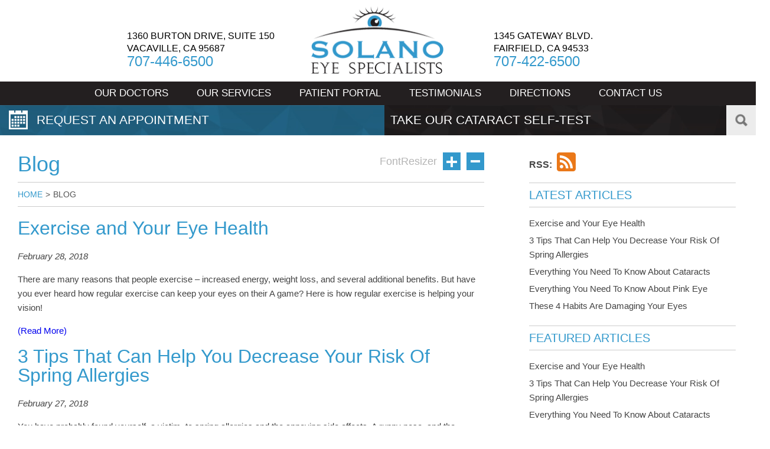

--- FILE ---
content_type: text/html; charset=UTF-8
request_url: https://www.solanoeye.com/blog/featured-articles.html
body_size: 50530
content:

<!doctype html>
<html>
    <head>
        <title>Blog | News & Events | Solano Eye Specialists Vacaville & Fairfield</title>
        <meta name="description" content="A collection of featured blog articles from Solano Eye Specialists" />
        <meta name="viewport" content="width=device-width">
        <link href='http://fonts.googleapis.com/css?family=Montserrat:400,700' rel='stylesheet' type='text/css'>
        <link rel="stylesheet" type="text/css" href="css/reset.css">
        <link rel="stylesheet" type="text/css" href="css/jquery-accordion-menu.css">
        <link rel="stylesheet" type="text/css" href="css/styles.css">
        <link rel="stylesheet" type="text/css" href="css/megamenu.css">
        <script src="https://ajax.googleapis.com/ajax/libs/jquery/1.11.3/jquery.min.js"></script>
        <!--<script src="https://ajax.googleapis.com/ajax/libs/jqueryui/1.11.4/jquery-ui.min.js"></script>-->
        <script src="js/megamenu.js"></script>
        <script src="js/megamenu_plugins.js"></script>
        <script src="js/jquery-accordion-menu.js"></script>
        <script src="js/contentfixer.js"></script>
        <script src="js/scripts.js"></script>
        <script>
            $(document).ready(function(){ 
                $("#jquery-accordion-menu").jqueryAccordionMenu();
            });
        </script>

<script>
  (function(i,s,o,g,r,a,m){i['GoogleAnalyticsObject']=r;i[r]=i[r]||function(){
  (i[r].q=i[r].q||[]).push(arguments)},i[r].l=1*new Date();a=s.createElement(o),
  m=s.getElementsByTagName(o)[0];a.async=1;a.src=g;m.parentNode.insertBefore(a,m)
  })(window,document,'script','//www.google-analytics.com/analytics.js','ga');

  ga('create', 'UA-36045898-1', 'auto');
  ga('send', 'pageview');

</script>

    </head>
    <body>
        
        <section class="header">
            <div class="logo_wrap_out">
                
                <div class="address_wrap_1">
                    <p><a href="https://www.solanoeye.com/solano-eye-specialists-directions.htm">1360 Burton Drive, Suite 150 Vacaville, CA  95687</a></p>
                    <a class="address_phone" href="tel:7074466500">707-446-6500</a>
                </div>
                
                <div class="logo_wrap">
                    <h1>
                        <a href="https://www.solanoeye.com/index.htm">
                            <img width="100%" src="images/logo.png">
                        </a>
                    </h1>
                </div>
                
                <div class="address_wrap_2">
                    <p><a href="https://www.solanoeye.com/solano-eye-specialists-directions.htm">1345 Gateway BLVD. Fairfield, CA 94533</a></p>
                    <a class="address_phone" href="tel:7074226500">707-422-6500</a>
                </div>
                
                <div class="address_wrap_2 resized_address">
                    <p><a href="https://www.solanoeye.com/solano-eye-specialists-directions.htm">1360 Burton Drive, Suite 150 Vacaville, CA  95687</a></p>
                    <a class="address_phone" href="tel:7074466500">707-446-6500</a>
                </div>
                
                <div class="clear"></div>
            </div><!--logo wrap end-->
        </section>
        
        <section class="menu_wrap">
       <div id="mainmenu">
              <div class="megamenu_container megamenu_dark_bar megamenu_light">
                <ul class="megamenu"><li id = "menu_nav1"  class="menu_title"><a href="https://www.solanoeye.com/our-doctors.htm" title="Our Doctors" id="menu_1">OUR&nbsp;DOCTORS<span onmouseout="this.className='menu_1'"></span></a></li><li id = "menu_nav2"  class="menu_title"><a href="https://www.solanoeye.com/eye-care-services-fairfield.htm" title="Our Services" id="menu_2">OUR&nbsp;SERVICES<span onmouseout="this.className='menu_2'"></span></a><div class="dropdown_3columns dropdown_container"><ul class="dropdown_flyout"><li   class="menu_dropdown"><div class="col_9 static"><a href="https://www.solanoeye.com/cataracts-fairfield.htm" title="Cataracts">Cataracts</a></div><div class="dropdown_3columns dropdown_container"><ul class="dropdown_flyout"><li   class="menu_dropdown"><div class="col_9 static"><a href="https://www.solanoeye.com/cataract-surgery-fairfield.htm" title="Cataract Surgery">Cataract&nbsp;Surgery</a></div></li><li   class="menu_dropdown"><div class="col_9 static"><a href="https://www.solanoeye.com/cataract-self-evaluation-test-fairfield.htm" title="Cataract Self Evaluation Test">Cataract&nbsp;Self&nbsp;Evaluation&nbsp;Test</a></div></li></ul></div></li><li   class="menu_dropdown"><div class="col_9 static"><a href="https://www.solanoeye.com/glaucoma-fairfield.htm" title="Glaucoma">Glaucoma</a></div><div class="dropdown_3columns dropdown_container"><ul class="dropdown_flyout"><li   class="menu_dropdown"><div class="col_9 static"><a href="https://www.solanoeye.com/glaucoma-treatment-options-fairfield.htm" title="Treatment Options">Treatment&nbsp;Options</a></div></li></ul></div></li><li   class="menu_dropdown"><div class="col_9 static"><a href="https://www.solanoeye.com/diabetic-eye-care-fairfield.htm" title="Diabetic Eye Care">Diabetic&nbsp;Eye&nbsp;Care</a></div></li><li   class="menu_dropdown"><div class="col_9 static"><a href="https://www.solanoeye.com/comprehensive-eye-care-fairfield.htm" title="Comprehensive Eye Care">Comprehensive&nbsp;Eye&nbsp;Care</a></div><div class="dropdown_3columns dropdown_container"><ul class="dropdown_flyout"><li   class="menu_dropdown"><div class="col_9 static"><a href="https://www.solanoeye.com/dry-eye-fairfield.htm" title="Dry Eye">Dry&nbsp;Eye</a></div></li></ul></div></li><li   class="menu_dropdown"><div class="col_9 static"><a href="https://www.solanoeye.com/optical-fairfield.htm" title="Optical">Optical</a></div><div class="dropdown_3columns dropdown_container"><ul class="dropdown_flyout"><li   class="menu_dropdown"><div class="col_9 static"><a href="https://www.solanoeye.com/contact-lenses-fairfield.htm" title="Contact Lenses">Contact&nbsp;Lenses</a></div></li></ul></div></li></ul></div></li><li id = "menu_nav3"  class="menu_title"><a href="https://www.solanoeye.com/patient-portal.htm" title="Patient Portal" id="menu_3">PATIENT&nbsp;PORTAL<span onmouseout="this.className='menu_3'"></span></a><div class="dropdown_3columns dropdown_container"><ul class="dropdown_flyout"><li   class="menu_dropdown"><div class="col_9 static"><a href="https://www.solanoeye.com/financing-options.htm" title="Financing Options">Financing&nbsp;Options</a></div></li></ul></div></li><li id = "menu_nav4"  class="menu_title"><a href="https://www.solanoeye.com/testimonials.htm" title="Testimonials" id="menu_4">TESTIMONIALS<span onmouseout="this.className='menu_4'"></span></a></li><li id = "menu_nav5"  class="menu_title"><a href="https://www.solanoeye.com/solano-eye-specialists-directions.htm" title="Directions" id="menu_5">DIRECTIONS<span onmouseout="this.className='menu_5'"></span></a><div class="dropdown_3columns dropdown_container"><ul class="dropdown_flyout"><li   class="menu_dropdown"><div class="col_9 static"><a href="https://www.solanoeye.com/vacaville-office.htm" title="Vacaville Office">Vacaville&nbsp;Office</a></div></li><li   class="menu_dropdown"><div class="col_9 static"><a href="https://www.solanoeye.com/fairfield-office.htm" title="Fairfield Office">Fairfield&nbsp;Office</a></div></li></ul></div></li><li id = "menu_nav6"  class="menu_title"><a href="https://www.solanoeye.com/contact-us.htm" title="Contact Us" id="menu_6">CONTACT&nbsp;US<span onmouseout="this.className='menu_6'"></span></a></li></ul>
              </div>
              <!--megamenu_container megamenu_dark_bar megamenu_light-->
              <div class="clear"></div>
              <!--clear--> 
            </div>
            <div class="hamburger_menu hamburger_deactive">
                <div class="hm_sym">
                    <div class="sym_1"></div>
                    <div class="sym_2"></div>
                    <div class="sym_3"></div>
                </div>
                <span>MENU</span>
                <div class="clear"></div>
            </div>
            <div class="accordion_wrap">
                <div id="jquery-accordion-menu" class="jquery-accordion-menu">
                    <ul>
                        <li><a href="https://www.solanoeye.com/dr-sandler-cataract-surgeon-fairfield.htm">OUR DOCTORS</a></li>
                        <li><a href="https://www.solanoeye.com/eye-care-services-fairfield.htm">SERVICES</a></li>
                        <li><a href="https://www.solanoeye.com/patient-portal.htm">PATIENT PORTAL</a></li>
                        <li><a href="https://www.solanoeye.com/solano-eye-specialists-directions.htm">DIRECTIONS</a></li>
                        <li><a href="https://www.solanoeye.com/contact-us.htm">CONTACT US</a></li>
                    </ul>
                </div>
            </div>
        </section>
        
        <section class="buttons">    
            <div class="button_left">
                <img src="images/btns_cal.png">
                <a href="https://www.solanoeye.com/request-an-appointment.htm">REQUEST AN APPOINTMENT</a>
                <div class="clear"></div>
            </div>
            
            <div class="button_right">
                              <a href="https://www.solanoeye.com/cataract-self-evaluation-test-fairfield.htm">TAKE OUR CATARACT SELF-TEST</a>
                <div id="search_wrapper">
                   <form method="get" action="https://www.solanoeye.com/search-result.htm">
                       <input class="search_btn" type="submit" value="">
                       <input class="search_line" type="text" value="SEARCH" name="keyw">
                    </form>

                </div>
                <div class="clear"></div>
            </div>
            <div class="clear"></div>    
        </section>
        
        <section class="content_wrap">
            
            <div class="inner_left_part">
                
                <div class="il_title">
                    <h2 class="guiname">Blog</h2>
                    <div class="font_resizer_wrap">
                        <span>FontResizer</span>
                        <a id="font_resize_increase" class="font_resize fontIncrease" href="javascript:void(0)" title="Increase Font Size"/><a>
                        <a id="font_resize_decrease" class="font_resize fontDecrease" href="javascript:void(0)" title="Decrease Font Size"/></a>
                        <div class="clear"></div>
                    </div>
                    <div class="clear"></div>
                </div><!--il_title-->
                
                <div class="breadcrumb">
                    <a href="javascript:void(0)">HOME</a>
                    <span>></span>
                    <a class="bread_active" href="https://www.solanoeye.com/blog.htm" title="Blog">BLOG</a>
                </div>
                
                <div class="content contentfix">
                    <div class="font_resizer_wrap content_resizer">
                        <span>FontResizer</span>
                        <a id="font_resize_increase" class="font_resize fontIncrease" href="javascript:void(0)" title="Increase Font Size"/><a>
                        <a id="font_resize_decrease" class="font_resize fontDecrease" href="javascript:void(0)" title="Decrease Font Size"/></a>
                        <div class="clear"></div>
                    </div>
                    <style type="text/css">
			.articles-list-article-wrapper { font-family: ; margin-top:10px; margin-bottom:15px; }
			.article-node-title { font-family: ; font-size:32px;  }
			.article-node-title a { font-family: ; font-size:32px;  text-decoration:none !important;}
			.article-node-title a:hover { text-decoration:underline !important; }
			.date-wrapper { font-family: ; font-size:12px; }
			.date-wrapper a { font-family: ;  text-decoration:none;}
			.author-wrapper { font-family: ; font-size:12px; }
			.article-content-wrapper { font-family: ; font-size:12px; }
			.comment-count-wrapper { font-family: ; font-size:12px; }
			.article-comments-wrapper { font-family: ;  }
			.comments-header-wrapper { font-family: ; font-size:12px;  }
			.comments-comment-wrapper { font-family: ; font-size:12px; }
			.comments-comment-name { font-family: ; font-size:12px; }
			.comments-comment-title { font-family: ; font-size:12px; }
			.categories-header { font-family: ; font-size:12px;   font-weight:bold;}
			.tags-header { font-family: ; font-size:12px;   font-weight:bold;}
			.featured-articles-header { font-family: ; font-size:12px;   font-weight:bold;}
			.latest-articles-header { font-family: ; font-size:12px;   font-weight:bold;}
			.categories-header a, .tags-header a, .featured-articles-header a, .latest-articles-header a { text-decoration:none;  }
			.categories-header a:hover, .tags-header a:hover, .featured-articles-header a:hover, .latest-articles-header a:hover { text-decoration:underline;  }
			.articles-list-img-wrapper { width:fulpx;height:fulpx; }
			.articles-list-img-wrapper img { border:1px solid ; }
			.add_comment_holder .add-comment-title { font-family: ; font-size:12px; }
			.add_comment_holder input, .add_comment_holder textarea { font-family: ; font-size:12px;  padding:2px;margin:2px; border:1px solid ;}
			.add_comment_holder .errorInput { background-color:yellow !important; }
			.article-comments-wrapper blockquote { border-left:2px solid ; padding-left:10px; }
			.glc_blog_hline {color: ; border-bottom:1px solid  !important; margin: 10px 0; }
			.article-category-wrapper, .article-category-wrapper a { font-family: ; }
			.article-category-wrapper a { text-decoration:none; }
			.article-category-wrapper a:hover { text-decoration:underline; }
			.tags-list-title-wrapper, .tags-list-title-wrapper a { font-family: ;  }
			.tags-list-title-wrapper a { text-decoration:none; }
			.tags-list-title-wrapper a:hover { text-decoration:underline; }
			.comment-count-wrapper a {font-family: ; text-decoration:none; }
			.comment-count-wrapper a:hover {text-decoration:underline;}

			#blg_keyword { width:92px; border:1px solid  !important; padding:1px; }
			#blg_search_submit { width:52px; border:1px solid  !important;  }
			ul.latest-articles-wrapper, ul.featured-articles-wrapper, ul.tags-wrapper, ul.categories-wrapper { margin-left:10px; }
			ul.latest-articles-wrapper li {list-style-type:none !important; font-family: ; margin: 5px 0;  }
			ul.featured-articles-wrapper li {list-style-type:none !important; font-family: ; margin: 5px 0;  }
			ul.tags-wrapper li {list-style-type:none !important; font-family: ; margin: 5px 0;  }
			ul.categories-wrapper li {list-style-type:none !important; font-family: ; margin: 5px 0;  }
			ul.latest-articles-wrapper li a, ul.featured-articles-wrapper li a, ul.tags-wrapper li a, ul.categories-wrapper li a { text-decoration:none;  }

			.glc-blg-rss-lnk {}

		</style><div><div><div class="articles-list-article-wrapper"><h3 class="article-node-title"><a target="_self" href="https://www.solanoeye.com/blog/detail/2018/02/28/exercise-and-your-eye-health.html">Exercise and Your Eye Health</a></h3><p class="date-wrapper"><b><i> February 28, 2018</i></b> <div class="article-content-wrapper"><p>There are many reasons that people exercise – increased energy, weight loss, and several additional benefits. But have you ever heard how regular exercise can keep your eyes on their A game? Here is how regular exercise is helping your vision!</p><p><a class="glc_blg_read_more_click_btn" title="Exercise and Your Eye Health" href="https://www.solanoeye.com/blog/detail/2018/02/28/exercise-and-your-eye-health.html"  target="_self"><b>(Read More)</b></a> <br clear="left" /></p></div></div><div class="articles-list-article-wrapper"><h3 class="article-node-title"><a target="_self" href="https://www.solanoeye.com/blog/detail/2018/02/27/3-tips-that-can-help-you-decrease-your-risk-of-spring-allergies.html">3 Tips That Can Help You Decrease Your Risk Of Spring Allergies</a></h3><p class="date-wrapper"><b><i> February 27, 2018</i></b> <div class="article-content-wrapper"><p>You have probably found yourself, a victim, to spring allergies and the annoying side effects. A runny nose, and the dreaded red, itchy, watery eyes. Here are 3 tips you can use to decrease your risk of getting spring allergies this year.</p><p><a class="glc_blg_read_more_click_btn" title="3 Tips That Can Help You Decrease Your Risk Of Spring Allergies" href="https://www.solanoeye.com/blog/detail/2018/02/27/3-tips-that-can-help-you-decrease-your-risk-of-spring-allergies.html"  target="_self"><b>(Read More)</b></a> <br clear="left" /></p></div></div><div class="articles-list-article-wrapper"><h3 class="article-node-title"><a target="_self" href="https://www.solanoeye.com/blog/detail/2018/01/31/everything-you-need-to-know-about-cataracts.html">Everything You Need To Know About Cataracts</a></h3><p class="date-wrapper"><b><i> January 31, 2018</i></b> <div class="article-content-wrapper"><p>What are some facts about cataracts that you haven’t heard before? Don’t worry – we’ve got you covered. Here is everything that you need to know about cataracts!</p><p><a class="glc_blg_read_more_click_btn" title="Everything You Need To Know About Cataracts" href="https://www.solanoeye.com/blog/detail/2018/01/31/everything-you-need-to-know-about-cataracts.html"  target="_self"><b>(Read More)</b></a> <br clear="left" /></p></div></div><div class="articles-list-article-wrapper"><h3 class="article-node-title"><a target="_self" href="https://www.solanoeye.com/blog/detail/2018/01/22/everything-you-need-to-know-about-pink-eye.html">Everything You Need To Know About Pink Eye</a></h3><p class="date-wrapper"><b><i> January 22, 2018</i></b> <div class="article-content-wrapper"><p>Chances are you or someone you know has dealt with an irritating, common eye condition known as pink eye or conjunctivitis. Here is everything you need to know about pink eye!</p><p><a class="glc_blg_read_more_click_btn" title="Everything You Need To Know About Pink Eye" href="https://www.solanoeye.com/blog/detail/2018/01/22/everything-you-need-to-know-about-pink-eye.html"  target="_self"><b>(Read More)</b></a> <br clear="left" /></p></div></div><div class="articles-list-article-wrapper"><h3 class="article-node-title"><a target="_self" href="https://www.solanoeye.com/blog/detail/2017/12/27/these-4-habits-are-damaging-your-eyes.html">These 4 Habits Are Damaging Your Eyes</a></h3><p class="date-wrapper"><b><i> December 27, 2017</i></b> <div class="article-content-wrapper"><p>What if you found out your bad habits were affecting your eye health? We are here to help! Here are 4 bad habits that could be negatively impacting your eyes.</p><p><a class="glc_blg_read_more_click_btn" title="These 4 Habits Are Damaging Your Eyes" href="https://www.solanoeye.com/blog/detail/2017/12/27/these-4-habits-are-damaging-your-eyes.html"  target="_self"><b>(Read More)</b></a> <br clear="left" /></p></div></div><div class="articles-list-article-wrapper"><h3 class="article-node-title"><a target="_self" href="https://www.solanoeye.com/blog/detail/2017/12/15/your-eye-health-and-your-diet.html">Your Eye Health and Your Diet</a></h3><p class="date-wrapper"><b><i> December 15, 2017</i></b> <div class="article-content-wrapper"><p>It is important to ensure that you are eating foods that are good for your overall health as well as your eye health. Don't worry, we’ve got you covered - here are 3 things in your diet that are damaging your eye health!</p><p><a class="glc_blg_read_more_click_btn" title="Your Eye Health and Your Diet" href="https://www.solanoeye.com/blog/detail/2017/12/15/your-eye-health-and-your-diet.html"  target="_self"><b>(Read More)</b></a> <br clear="left" /></p></div></div><div class="articles-list-article-wrapper"><h3 class="article-node-title"><a target="_self" href="https://www.solanoeye.com/blog/detail/2017/11/29/4-easy-steps-to-take-to-protect-your-vision.html">4 Easy Steps To Take To Protect Your Vision</a></h3><p class="date-wrapper"><b><i> November 29, 2017</i></b> <div class="article-content-wrapper"><p>There are many steps you can take to keep your body healthy, including your eye health and vision. There are many factors that contribute to your eye health and these are a couple ways you can protect your vision!</p><p><a class="glc_blg_read_more_click_btn" title="4 Easy Steps To Take To Protect Your Vision" href="https://www.solanoeye.com/blog/detail/2017/11/29/4-easy-steps-to-take-to-protect-your-vision.html"  target="_self"><b>(Read More)</b></a> <br clear="left" /></p></div></div><div class="articles-list-article-wrapper"><h3 class="article-node-title"><a target="_self" href="https://www.solanoeye.com/blog/detail/2017/11/10/common-eye-injuries-what-are-they-and-how-can-you-prevent-them.html">Common Eye Injuries: What are they and how can you prevent them</a></h3><p class="date-wrapper"><b><i> November 10, 2017</i></b> <div class="article-content-wrapper"><p>There are many scenarios you may find yourself in where you are at risk for an eye injury. Whether you are playing a sport, handling chemicals, or in the way of any foreign objects you could find yourself dealing with an eye injury. Here are 4 of the most common eye injuries and how you can prevent them!</p><p><a class="glc_blg_read_more_click_btn" title="Common Eye Injuries: What are they and how can you prevent them" href="https://www.solanoeye.com/blog/detail/2017/11/10/common-eye-injuries-what-are-they-and-how-can-you-prevent-them.html"  target="_self"><b>(Read More)</b></a> <br clear="left" /></p></div></div><div class="articles-list-article-wrapper"><h3 class="article-node-title"><a target="_self" href="https://www.solanoeye.com/blog/detail/2017/10/26/is-it-time-for-you-to-get-an-eye-exam.html">Is it Time for You to Get an Eye Exam?</a></h3><p class="date-wrapper"><b><i> October 26, 2017</i></b> <div class="article-content-wrapper"><p>Life gets busy and sometimes we forgot about appointments, it happens. So, if you are sitting there trying to remember when the last time you had your eyes checked - you aren’t alone. Your health is important, and it is crucial to take care of your eyes. So, when do you know it’s time to get your eyes checked?</p><p><a class="glc_blg_read_more_click_btn" title="Is it Time for You to Get an Eye Exam?" href="https://www.solanoeye.com/blog/detail/2017/10/26/is-it-time-for-you-to-get-an-eye-exam.html"  target="_self"><b>(Read More)</b></a> <br clear="left" /></p></div></div><div class="articles-list-article-wrapper"><h3 class="article-node-title"><a target="_self" href="https://www.solanoeye.com/blog/detail/2017/10/19/everything-you-need-to-know-about-open-angle-glaucoma.html">Everything You Need to Know About Open-Angle Glaucoma</a></h3><p class="date-wrapper"><b><i> October 19, 2017</i></b> <div class="article-content-wrapper"><p>As we get older we start thinking more and more about health and conditions we may be prone to getting. This is something you think about a lot when thinking about your eye health in particular. One condition that can start to develop as you get older is Primary Open-Angle Glaucoma.</p><p><a class="glc_blg_read_more_click_btn" title="Everything You Need to Know About Open-Angle Glaucoma" href="https://www.solanoeye.com/blog/detail/2017/10/19/everything-you-need-to-know-about-open-angle-glaucoma.html"  target="_self"><b>(Read More)</b></a> <br clear="left" /></p></div></div><div class="articles-list-article-wrapper"><h3 class="article-node-title"><a target="_self" href="https://www.solanoeye.com/blog/detail/2017/09/27/the-difference-between-nearsightedness-and-farsightedness.html">The Difference Between Nearsightedness and Farsightedness</a></h3><p class="date-wrapper"><b><i> September 27, 2017</i></b> <div class="article-content-wrapper"><p>When you are at your eye appointment you might hear the terms nearsightedness and farsightedness. You might even be dealing with one of these conditions. But what do they both mean?</p><p><a class="glc_blg_read_more_click_btn" title="The Difference Between Nearsightedness and Farsightedness" href="https://www.solanoeye.com/blog/detail/2017/09/27/the-difference-between-nearsightedness-and-farsightedness.html"  target="_self"><b>(Read More)</b></a> <br clear="left" /></p></div></div><div class="articles-list-article-wrapper"><h3 class="article-node-title"><a target="_self" href="https://www.solanoeye.com/blog/detail/2017/09/13/helpful-tips-to-protect-your-eyes-from-digital-eye-strain.html">Helpful Tips to Protect Your Eyes from Digital Eye Strain</a></h3><p class="date-wrapper"><b><i> September 13, 2017</i></b> <div class="article-content-wrapper"><p>Growing up in today’s day and age it’s not if you will use technology throughout the day - it’s about how long your day will be consumed behind a screen. Whether you’re sitting at work behind a computer for 8 hours or lounging on the couch scrolling through your newsfeed you could be experiencing the side effects of Digital Eye Strain.</p><p><a class="glc_blg_read_more_click_btn" title="Helpful Tips to Protect Your Eyes from Digital Eye Strain" href="https://www.solanoeye.com/blog/detail/2017/09/13/helpful-tips-to-protect-your-eyes-from-digital-eye-strain.html"  target="_self"><b>(Read More)</b></a> <br clear="left" /></p></div></div><div class="articles-list-article-wrapper"><h3 class="article-node-title"><a target="_self" href="https://www.solanoeye.com/blog/detail/2017/08/25/foods-that-will-help-keep-your-eyes-healthy.html">Foods That Will Help Keep Your Eyes Healthy!</a></h3><p class="date-wrapper"><b><i> August 25, 2017</i></b> <div class="article-content-wrapper"><p>We fuel our body with foods for our overall health but have you ever put in any thought about which foods have the best impact on our eye health? We are here to help! Check out which food groups will help keep you and your eyes healthy!</p><p><a class="glc_blg_read_more_click_btn" title="Foods That Will Help Keep Your Eyes Healthy!" href="https://www.solanoeye.com/blog/detail/2017/08/25/foods-that-will-help-keep-your-eyes-healthy.html"  target="_self"><b>(Read More)</b></a> <br clear="left" /></p></div></div><div class="articles-list-article-wrapper"><h3 class="article-node-title"><a target="_self" href="https://www.solanoeye.com/blog/detail/2017/08/16/how-smoking-is-negatively-impacting-your-vision.html">How Smoking Is Negatively Impacting Your Vision.</a></h3><p class="date-wrapper"><b><i> August 16, 2017</i></b> <div class="article-content-wrapper"><p>It is well known that smoking is the leading cause of serious health conditions that affect your lungs, heart, and much more. What most people don’t know is how smoking negatively impacts your eyes.</p><p><a class="glc_blg_read_more_click_btn" title="How Smoking Is Negatively Impacting Your Vision." href="https://www.solanoeye.com/blog/detail/2017/08/16/how-smoking-is-negatively-impacting-your-vision.html"  target="_self"><b>(Read More)</b></a> <br clear="left" /></p></div></div><div class="articles-list-article-wrapper"><h3 class="article-node-title"><a target="_self" href="https://www.solanoeye.com/blog/detail/2017/07/25/what-does-falling-asleep-in-your-contacts-mean-for-your-eyes.html">What Does Falling Asleep in Your Contacts Mean for Your Eyes?</a></h3><p class="date-wrapper"><b><i> July 25, 2017</i></b> <div class="article-content-wrapper"><p>We’ve all been there before, you fall asleep on your couch watching TV or get home from a long day at work and wake up with your contacts still in. We know we shouldn’t sleep in our contacts but mistakes are inevitable. But why is it so bad for us to wear our contacts overnight?</p><p><a class="glc_blg_read_more_click_btn" title="What Does Falling Asleep in Your Contacts Mean for Your Eyes?" href="https://www.solanoeye.com/blog/detail/2017/07/25/what-does-falling-asleep-in-your-contacts-mean-for-your-eyes.html"  target="_self"><b>(Read More)</b></a> <br clear="left" /></p></div></div><div class="articles-list-article-wrapper"><h3 class="article-node-title"><a target="_self" href="https://www.solanoeye.com/blog/detail/2017/07/13/4-things-you-should-know-about-cataracts.html">4 Things You Should Know About Cataracts</a></h3><p class="date-wrapper"><b><i> July 13, 2017</i></b> <div class="article-content-wrapper"><p>Cataracts are the leading cause of blindness in the world. Currently, cataracts affect more than 22 million people in the United States that are above the age of 40.</p><p><a class="glc_blg_read_more_click_btn" title="4 Things You Should Know About Cataracts" href="https://www.solanoeye.com/blog/detail/2017/07/13/4-things-you-should-know-about-cataracts.html"  target="_self"><b>(Read More)</b></a> <br clear="left" /></p></div></div><div class="articles-list-article-wrapper"><h3 class="article-node-title"><a target="_self" href="https://www.solanoeye.com/blog/detail/2017/06/27/3-helpful-tips-that-can-help-improve-your-vision-at-night.html">3 Helpful Tips That Can Help Improve Your Vision at Night</a></h3><p class="date-wrapper"><b><i> June 27, 2017</i></b> <div class="article-content-wrapper"><p>Do you find yourself struggling with your vision at night? You aren’t alone! Worldwide people are experiencing this same vision impairment at night time.</p><p><a class="glc_blg_read_more_click_btn" title="3 Helpful Tips That Can Help Improve Your Vision at Night" href="https://www.solanoeye.com/blog/detail/2017/06/27/3-helpful-tips-that-can-help-improve-your-vision-at-night.html"  target="_self"><b>(Read More)</b></a> <br clear="left" /></p></div></div><div class="articles-list-article-wrapper"><h3 class="article-node-title"><a target="_self" href="https://www.solanoeye.com/blog/detail/2017/06/15/5-steps-you-can-take-to-reduce-the-symptoms-of-dry-eye.html">5 Steps You Can Take to Reduce the Symptoms of Dry Eye</a></h3><p class="date-wrapper"><b><i> June 15, 2017</i></b> <div class="article-content-wrapper"><p>When your eyes stop producing enough tears needed to nourish your eyes, you could start having to deal with a condition known as Dry Eye.</p><p><a class="glc_blg_read_more_click_btn" title="5 Steps You Can Take to Reduce the Symptoms of Dry Eye" href="https://www.solanoeye.com/blog/detail/2017/06/15/5-steps-you-can-take-to-reduce-the-symptoms-of-dry-eye.html"  target="_self"><b>(Read More)</b></a> <br clear="left" /></p></div></div><div class="articles-list-article-wrapper"><h3 class="article-node-title"><a target="_self" href="https://www.solanoeye.com/blog/detail/2017/05/24/sunglasses-is-your-vision-being-protected.html">Sunglasses: Is Your Vision Being Protected?</a></h3><p class="date-wrapper"><b><i> May 24, 2017</i></b> <div class="article-content-wrapper"><p>Everyone knows sunglasses are cool, but what you may not know is that they can protect your vision. You might be saying “I thought sunglasses were just an accessory?” Well, they are an accessory! but they are also a utility. Sunglasses have been a fashion accessory for a very long time, but they can also block harmful rays from the sun.</p><p><a class="glc_blg_read_more_click_btn" title="Sunglasses: Is Your Vision Being Protected?" href="https://www.solanoeye.com/blog/detail/2017/05/24/sunglasses-is-your-vision-being-protected.html"  target="_self"><b>(Read More)</b></a> <br clear="left" /></p></div></div><div class="articles-list-article-wrapper"><h3 class="article-node-title"><a target="_self" href="https://www.solanoeye.com/blog/detail/2017/05/10/what-are-cataracts-when-should-you-contact-an-eye-doctor.html">What are Cataracts? When Should You Contact an Eye Doctor?</a></h3><p class="date-wrapper"><b><i> May 10, 2017</i></b> <div class="article-content-wrapper"><p>When the eyes natural lens becomes clouded with clumped up proteins then you are developing cataracts. These clumped proteins block light from entering the eye, which causes your vision to become increasingly blurrier over time and if left unresolved will result in the complete loss of your vision.</p><p><a class="glc_blg_read_more_click_btn" title="What are Cataracts? When Should You Contact an Eye Doctor?" href="https://www.solanoeye.com/blog/detail/2017/05/10/what-are-cataracts-when-should-you-contact-an-eye-doctor.html"  target="_self"><b>(Read More)</b></a> <br clear="left" /></p></div></div></div></div><p class="date-wrapper"><a href="https://www.solanoeye.com/blog.htm" title=""></a></p>
    <script type="text/javascript">
    $(document).ready(
        function () {
            $("#guiname").text($(".glc-blg-single-entry").text());
        }
    );
    </script>
    
                </div>
                
            </div><!--inner_left_part end-->
            
            <div class="inner_right_part">
                <div class="ir_top">

                  <style>
                      .entry-content{
                        font-size: 15px;
                        line-height: 24px;
                        color: #444;
                        margin-bottom: 15px;
                      }
                      .article-node-title,.article-node-title a{
                        color: #39C;
                      }
                      .blog-blocks ul {
                        margin-left: 0 !important;
                      }

                      .blog-blocks ul li{
                        color: #39C;
                      }

                      .blog-blocks ul li a{
                        font-size: 16px;
                        font-weight: 300 !important;
                      }

                      .blog-blocks a, .blog-blocks h1 {
                        color: #39C;
                        font-size: 20px;
                      }

                      .blog-blocks h1{
                        border-top: 1px solid #cccccc;
                        border-bottom: 1px solid #cccccc;
                        font-weight: 300;
                        margin-bottom: 15px;
                        padding-bottom: 10px;
                        padding-top: 10px;
                        text-transform: uppercase;
                      }

                      .blog-blocks .glc_blg_btns {
                        font-weight: bold;
                        color: #444444;
                      }

                      .glc_blg_btn_wrapper {
                        display: block;
                        margin:0 0 12px;
                      }

                      .st_sharethis_large{
                        float: left;
                        margin-right: 10px
                      }

                      .latest-articles-wrapper li a,.featured-articles-wrapper li a,.categories-wrapper li a,.categories-wrapper li a{
                          color: #444 !important;
                          display: block !important;
                          font-size: 15px !important;
                          line-height: 24px !important;
                          margin-bottom: 0 !important;
                          padding: 0 !important;
                          text-align: left !important;
                      }
                      .article-category-wrapper a,.tags-list-title-wrapper a{
                        color: #39C !important;
                        text-decoration: none !important;
                      }

                      #glc_add_comment table{
                        width: 60% !important
                      }

                      .date-wrapper a{
                        color: #39C !important;
                        font-size: 16px;

                      }

                      .glc_blg_pagination a{
                          color: #39C;
                      }

                      /*Comment From*/

                      .add_comment_holder{
                        width: 60%;
                      }

                      .add_comment_holder .add-comment-title {
                          font-size: 20px;
                          color: #39C;
                      }

                      #glc_add_comment table td{
                        color: #444;
                      }

                      .textfield {
                          width: 100% !important;
                          height: 30px;
                          border: 1px solid #666 !important;
                      }

                      .add_comment_holder .errorInput {
                          background-color: #ffb21e !important;
                      }
                      #glc_comment_submit{
                        padding:5px 10px; 
                        background-color: #39C;
                        color:#ffffff !important;
                        -webkit-transition:all 0.4s !important;
                        transitions:all 0.4s !important;
                        font-size:12px !important;
                        font-weight: 700;
                        border: 0;

                      }
                      #glc_comment_submit:hover{
                        background-color:#fff;
                        border: 1px solid #39C;
                        padding:4px 9px;
                        color: #444 !important
                      }

                      .blog-blocks .glc_blg_btns{
                        position: relative;
                        top: -10px;
                      }

                      .glc-blg-rss-lnk img{
                        margin-bottom: 4px !important;
                      }
                    </style>
                    <script>
                      $(document).ready(function(){
                        var values = $('.tags-wrapper span');
                          $('.tags-wrapper').replaceWith('<ul class="list-wrapper"></ul>');
                        var listHtml = $('.list-wrapper').html();
                        $.each(values, function(i,v){
                        var tagLinks = $(this).html();     
                        listHtml += '<li>'+tagLinks+'</li>';
                        $('.list-wrapper').html(listHtml);
                        });
                        $('.glc-blg-rss-lnk img').attr('src','images/rss32.png');
                      });
                    </script>
                  <div class="blog-blocks" style="margin:0 25px;">
                    <div class="glc_blg_btn_wrapper">
                      
			<table border="0" cellpadding="0" cellspacing="0">
				<tr>
			    	
			        <td valign="middle"><span class="glc_blg_btns glc_blg_rss_btn">RSS:</span> </td>
			        <td valign="middle">&nbsp;&nbsp;</td>
			        <td valign="middle"> <a class="glc-blg-rss-lnk" target="_blank" href="https://www.solanoeye.com/blog/rss.html" title="RSS Feed"><img style="border:none;margin-bottom:2px;" alt="RSS Feed" src="https://v3.glacialblog.com/images/rss32x32.png"></a></td>
			    </tr>
			</table>
			
                    </div>
                    <h1 class="latest-articles-header"><a href="https://www.solanoeye.com/blog/latest-articles.html" title="LATEST ARTICLES">LATEST ARTICLES</a></h1><ul class="latest-articles-wrapper"><li><a class="latest-articles-node" href="https://www.solanoeye.com/blog/detail/2018/02/28/exercise-and-your-eye-health.html" title="Exercise and Your Eye Health">Exercise and Your Eye Health</a></li><li><a class="latest-articles-node" href="https://www.solanoeye.com/blog/detail/2018/02/27/3-tips-that-can-help-you-decrease-your-risk-of-spring-allergies.html" title="3 Tips That Can Help You Decrease Your Risk Of Spring Allergies">3 Tips That Can Help You Decrease Your Risk Of Spring Allergies</a></li><li><a class="latest-articles-node" href="https://www.solanoeye.com/blog/detail/2018/01/31/everything-you-need-to-know-about-cataracts.html" title="Everything You Need To Know About Cataracts">Everything You Need To Know About Cataracts</a></li><li><a class="latest-articles-node" href="https://www.solanoeye.com/blog/detail/2018/01/22/everything-you-need-to-know-about-pink-eye.html" title="Everything You Need To Know About Pink Eye">Everything You Need To Know About Pink Eye</a></li><li><a class="latest-articles-node" href="https://www.solanoeye.com/blog/detail/2017/12/27/these-4-habits-are-damaging-your-eyes.html" title="These 4 Habits Are Damaging Your Eyes">These 4 Habits Are Damaging Your Eyes</a></li></ul><br />
                    <h1 class="featured-articles-header"><a href="https://www.solanoeye.com/blog/featured-articles.html" title="FEATURED ARTICLES">FEATURED ARTICLES</a></h1><ul class="featured-articles-wrapper"><li><a class="featured-articles-node" href="https://www.solanoeye.com/blog/detail/2018/02/28/exercise-and-your-eye-health.html" title="Exercise and Your Eye Health">Exercise and Your Eye Health</a></li><li><a class="featured-articles-node" href="https://www.solanoeye.com/blog/detail/2018/02/27/3-tips-that-can-help-you-decrease-your-risk-of-spring-allergies.html" title="3 Tips That Can Help You Decrease Your Risk Of Spring Allergies">3 Tips That Can Help You Decrease Your Risk Of Spring Allergies</a></li><li><a class="featured-articles-node" href="https://www.solanoeye.com/blog/detail/2018/01/31/everything-you-need-to-know-about-cataracts.html" title="Everything You Need To Know About Cataracts">Everything You Need To Know About Cataracts</a></li><li><a class="featured-articles-node" href="https://www.solanoeye.com/blog/detail/2018/01/22/everything-you-need-to-know-about-pink-eye.html" title="Everything You Need To Know About Pink Eye">Everything You Need To Know About Pink Eye</a></li><li><a class="featured-articles-node" href="https://www.solanoeye.com/blog/detail/2017/12/27/these-4-habits-are-damaging-your-eyes.html" title="These 4 Habits Are Damaging Your Eyes">These 4 Habits Are Damaging Your Eyes</a></li></ul><br />
                    <!-- <br /> -->
                    <!-- <br /> -->
                    <!-- <br /> -->
                    <h1 class="categories-header">Blog Archive</h1><ul class="categories-wrapper"><li><a class="categories-node" href="https://www.solanoeye.com/blog/archive-year/2018.html" title="2018">2018 (4)</a></li><li><a class="categories-node" href="https://www.solanoeye.com/blog/archive-year/2017.html" title="2017">2017 (24)</a></li><li><a class="categories-node" href="https://www.solanoeye.com/blog/archive-year/2016.html" title="2016">2016 (18)</a></li><li><a class="categories-node" href="https://www.solanoeye.com/blog/archive-year/2015.html" title="2015">2015 (73)</a></li><li><a class="categories-node" href="https://www.solanoeye.com/blog/archive-year/2014.html" title="2014">2014 (121)</a></li><li><a class="categories-node" href="https://www.solanoeye.com/blog/archive-year/2013.html" title="2013">2013 (122)</a></li><li><a class="categories-node" href="https://www.solanoeye.com/blog/archive-year/2012.html" title="2012">2012 (123)</a></li><li><a class="categories-node" href="https://www.solanoeye.com/blog/archive-year/2011.html" title="2011">2011 (104)</a></li><li><a class="categories-node" href="https://www.solanoeye.com/blog/archive-year/2010.html" title="2010">2010 (28)</a></li></ul><br />
                    <!-- <div class="blog-search-box-wrapper">
		<form action="https://www.solanoeye.com/blog/search.html" method="get" name="blog-search-box" id="blog-search-box">
			<input type="text" name="blg_keyword" id="blg_keyword"/> <input type="submit" name="blg_search_submit" id="blg_search_submit" value="Search"/>
		</form></div><br /> -->
                  </div>

                </div>
                <div class="ir_bottom">
                    <ul class="ir_centers">
                        <li><a href="https://www.solanoeye.com/cataracts-fairfield.htm">CATARACTS</a></li>
                        <li><a href="https://www.solanoeye.com/glaucoma-fairfield.htm">GLAUCOMA</a></li>
                        <li><a href="https://www.solanoeye.com/diabetic-eye-care-fairfield.htm">DIABETIC EYE CARE</a></li>
                        <li><a href="https://www.solanoeye.com/comprehensive-eye-care-fairfield.htm">COMPREHENSIVE EYE CARE</a></li>
                        <li><a href="https://www.solanoeye.com/optical-fairfield.htm">OPTICAL</a></li>
                    </ul>
                </div>
            </div><!--inner_right_part end-->
            
            <div class="clear"></div>
        </section>
        
<!--         <section class="rate_us_wrap">
            <a class="rate_us" href="#">
                <span>RATE US ONLINE</span>
                <img src="images/rate.png">
            </a>
        </section> -->
        
        <section class="buttons_2">
            
            <div class="cataract_btn">
                <img src="images/cataract_img.png">
                <span>DON'T LET <br><b>CATARACTS</b><br> SLOW YOU DOWN</span>
                <a href="https://www.solanoeye.com/cataracts-fairfield.htm">LEARN MORE</a>
            </div>
            
            <div class="exam_btn">
                <img src="images/eye_exam_back3.png">
                <div class="exam_text_wrap">
                    <p>Early Detection<br>Can Save Your Sight</p>
                    <span>Schedule<br>Your Comprehensive<br> <b>Eye Exam</b> Today!</span>
                    <a href="https://www.solanoeye.com/comprehensive-eye-care-fairfield.htm">LEARN MORE</a>
                </div>
            </div>
            
            <div class="clear"></div>
        </section>
        
        <section class="footer">
        
            <div class="logo_wrap_out"> 
                <div class="address_wrap_1">
                    <p><a href="https://www.solanoeye.com/solano-eye-specialists-directions.htm">1360 Burton Drive, Suite 150 Vacaville, CA  95687</a></p>
                    <a class="address_phone" href="tel:7074466500">707-446-6500</a>
                </div>
                <div class="logo_wrap">
                    <h1>
                        <a href="https://www.solanoeye.com/index.htm">
                            <img width="100%" src="images/logo.png">
                        </a>
                    </h1>
                </div>
                <div class="address_wrap_2">
                    <p><a href="https://www.solanoeye.com/solano-eye-specialists-directions.htm">1345 Gateway BLVD. Fairfield, CA 94533</a></p>
                    <a class="address_phone" href="tel:7074226500">707-422-6500</a>
                </div>
                <div class="address_wrap_2 resized_address">
                    <p><a href="https://www.solanoeye.com/solano-eye-specialists-directions.htm">1360 Burton Drive, Suite 150 Vacaville, CA  95687</a></p>
                    <a class="address_phone" href="tel:7074466500">707-446-6500</a>
                </div>
                <div class="clear"></div>
            </div><!--logo wrap end-->
            
            <div class="social_wrapper">
                        <a href="https://www.solanoeye.com/blog.htm" class="socials soc_2">blog</a>
                        <a target="_blank" href="https://www.linkedin.com/pub/bradley-j-sandler-md/24/29b/581" class="socials soc_3">linkedin</a>
                        <a href="https://twitter.com/SolanoEye" target="_blank" class="socials soc_4">twitter</a>
                        <a href="https://www.facebook.com/pages/Solano-Eye-Specialists/147672391929526" target="_blank" class="socials soc_5">facebook</a>
                        <div class="clear"></div>
                    </div>
            
            <div class="menu_wrap">
                <ul class="menu">
                    <li>
                        <a class="menu_links" href="https://www.solanoeye.com/dr-sandler-cataract-surgeon-fairfield.htm">our doctors</a>
                    </li>
                    <li>
                        <a class="menu_links" href="https://www.solanoeye.com/eye-care-services-fairfield.htm">services</a>
                    </li>
                    <li>
                        <a class="menu_links" href="https://www.solanoeye.com/patient-portal.htm">patient portal</a>
                    </li>
                    <li>
                        <a class="menu_links" href="https://www.solanoeye.com/solano-eye-specialists-directions.htm">directions</a>
                    </li>
                    <li>
                        <a class="menu_links" href="https://www.solanoeye.com/contact-us.htm">contact us</a>
                    </li>
                    <div class="clear"></div>
                </ul>
            </div><!--menu_wrap end-->
            <div class="menu_bottom">
                <ul>
                    <li>
                        <a href="https://www.solanoeye.com/dr-sandler-cataract-surgeon-fairfield.htm">our doctors</a>
                    </li>
                    <li>
                        <a href="https://www.solanoeye.com/eye-care-services-fairfield.htm">services</a>
                    </li>
                    <li>
                        <a href="https://www.solanoeye.com/patient-portal.htm">patient portal</a>
                    </li>
                    <li>
                        <a href="https://www.solanoeye.com/solano-eye-specialists-directions.htm">directions</a>
                    </li>
                    <li>
                        <a href="https://www.solanoeye.com/contact-us.htm">contact us</a>
                    </li>
                    <div class="clear"></div>
                </ul>
            </div>
            
            <div class="footer_text">
                All Rights Reserved. Design by <a href="https://www.solanoeye.com/design.htm" rel="nofollow">Glacial Multimedia</a>&copy; <br>
                The material contained on this site is for informational purposes only and is not intended to be a substitute for professional medical advice, diagnosis, or treatment.<br>
                Always seek the advice of your physician or other qualified health care provider.<br>
                <a href="https://www.solanoeye.com/accessibility.htm" target="_blank">Accessibility Statement</a>
            </div>
            
        </section>
        
    </body>
    <script type="text/javascript">
        var _userway_config = {
        account: 'X33RGp3nNH'
        };
        </script>
        <script type="text/javascript" src="https://cdn.userway.org/widget.js"></script>
</html>


--- FILE ---
content_type: text/css
request_url: https://www.solanoeye.com/blog/css/styles.css
body_size: 20419
content:
body {
    font-family: 'Montserrat', sans-serif;
    overflow-x: hidden;
}

/*********************************************************************
**************************HEADER*************************************/

.header {
    width: 100%;
    height: auto;
    padding: 10px 0;
    background: #fff;
}

.logo_wrap_out {
    width: 872px;
    height: auto;
    margin: 0 auto;
} 

.address_wrap_1 {
    background-position: right center;
    float: left;   
    width: 251px;
    margin: 40px 0 0;
}

.address_wrap_2 {
    background-position: left center;
    float: left;
    width: 251px;
    margin: 40px 0 0;
    padding-left: 25px;
}

.address_wrap_1 p, .address_wrap_2 p {
    font-size: 16px;
    line-height: 21px;
    color: #000;
    text-transform: uppercase;
}
.address_wrap_1 p a,.address_wrap_2 p a{
    color: #000;
}

.address_wrap_1 a.address_phone, .address_wrap_2 a.address_phone {
    color: #3399cc;
    font-size: 24px;
    line-height: 24px;
}

.logo_wrap {
    float: left;
    margin: 0 60px;
    width: 225px;
}

.resized_address {display: none;}

/*------------------------------------------------------------------*/

.slider li span {
    display: block;
    position: absolute;
    top: 40%;
    left: 110px;
    width: 500px;
    height: auto;
    color: #60caff;
    font-size: 36px;
    line-height: 32px;
    background: rgba(0,0,0,0.7);
    text-align: center;
    padding: 10px 0;
}

.slider li span > b {
    font-size: 42px;
    color: #fff;
} 

/*********************************************************************
**************************MENU WRAP***********************************/

.fmenu_wrap{
    width: 100%;
    height: 40px;
    background: url('https://www.solanoeye.com/images/cataract_bg.jpg');
    background-position: center;
}

.menu_wrap {
    background: #231f20;
}

.menu {
    width: 800px;
    height: 40px;
    margin: 0 auto;
}

.menu li {
    float: left;
    display: block;
    width: auto;
    height: 40px;
    margin-right: 10px;
}

.menu_links {
    display: block;
    height: 100%;
    width: auto;
    padding: 0 5px;
    font-size: 16px;
    line-height: 40px;
    color: #fff;
    text-transform: uppercase;
}

.menu_links:hover {opacity: 0.9;}

.accordion_wrap {
	height: auto;
    display: none;
    width: 100%;
}

.hamburger_menu {
    width: 95px;
    height: 25px;
    margin: 10px auto;
    cursor: pointer;
    display: none;
}

.hm_sym {
    width: 30px;
    height: 25px;
    float: left;
    margin-right: 5px;
}

.hm_sym div {
    border-top: 2px solid #fff;
    width: 30px;
    transition: all .3s ease;
}

.sym_1 {transform: translateY(5px)}
.sym_2 {transform: translateY(10px)}
.sym_3 {transform: translateY(15px)}

.hamburger_deactive:hover .sym_1 {transform: translateY(0px)}
.hamburger_deactive:hover .sym_3 {transform: translateY(20px)}

.hamburger_active .sym_1 {
    transform: rotate(45deg) translateY(5px) translateX(8px);
}

.hamburger_active .sym_2 {
    width: 0;
}

.hamburger_active .sym_3 {
    transform: rotate(-45deg) translateY(5px) translateX(-3px)
}

.hamburger_menu span {
    display: block;
    font-size: 20px;
    line-height: 25px;
    width: 60px;
    font-weight: bold;
    float: left;
    color: #fff;
}

/*------------------------------------------------------------------*/

/*********************************************************************
**************************BUTTONS************************************/

.buttons {
    width: 100%;
    height: 50px;
}

.button_left {
    width: 50%;
    height: 50px;
    float: left;
    background: url('../images/btns_left.jpg') no-repeat;
    background-size: cover;
}

.button_right {
    width: 50%;
    height: 50px;
    float: right;
    background: url('../images/btns_right.jpg') no-repeat;
    background-size: cover;
}

.button_left img {
    margin: 9px 15px;
    float: left;
}

.button_left a {
    color: #fff;
    font-size: 21px;
    line-height: 50px;
    float: left;
}

.button_left a:hover {
    opacity: 0.8;
}


.button_right a {
    color: #fff;
    font-size: 21px;
    line-height: 50px;
    float: left;
    padding-left: 10px;
}

.button_right a:hover {
    opacity: 0.8;
}

.search_wrapper {
    float: right;
    width: auto;
    height: 50px;
}

.search_btn {
    position: absolute;
    right: 0px;
    background: url('../images/search.jpg') no-repeat;
    background-size: cover;
    width: 50px;
    height: 50px;
    cursor: pointer;
}

.search_line {
    position: absolute;
    height: 48px;
    width: 0;
    right: 50px;
    z-index: 99;
    display: none;
    padding-left: 15px;
    color: #777;
    font-size: 16px;
    line-height: 50px;
}

.social_wrapper {
    position: absolute;
    right: 50px;
    width: auto;
    height: 50px;
}

.socials {
    width: 50px;
    height: 50px;
    float: right;
    text-indent: -99999px;
}

.socials:hover {
    opacity: 0.8;
}

.soc_1 {
    background: url('../images/socials.jpg');
    background-position: -213px -3px;
}

.soc_2 {
    background: url('../images/socials.jpg');
    background-position: -160px 0px;
}

.soc_3 {
    background: url('../images/socials.jpg');
    background-position: -108px 0px;
}

.soc_4 {
    background: url('../images/socials.jpg');
    background-position: -55px 0px;
}

.soc_5 {
    background: url('../images/socials.jpg');
    background-position: 0px 0px;
}

/*------------------------------------------------------------------*/

/*********************************************************************
**************************CENTERS************************************/

.centers_wrap {
    width: 100%;
    height: auto;
    background: url('../images/centers_bg.jpg') no-repeat;
    background-size: cover;
    background-position: center center;
    position: relative;
}

.safie_shadow {
    width: 100%; 
    height:100%;
    position: absolute; 
    z-index: -1; 
    background: rgba(51, 153, 204, 0.7);
    display: none;
} 

.centers {
    height: 650px;
    width: 545px;
    background-image: url('../images/centers_bg.jpg');
    background-position: -150px 0;
    background-size: cover;
    background-color: #3399cc;
    background-blend-mode: multiply;
    transform: skewX(20deg);
    -ms-transform: skewX(20deg);
    -webkit-transform: skewX(20deg);
    margin-left: 150px;
    border-top: 1px solid;
    overflow: hidden;
    position: relative;
}

.centers a {
    display: block;
    width: 100%;
    height: 60px;
    background: rgba(4, 39, 58, 0.9);
    font-size: 24px;
    line-height: 60px;
    color: #fff;    
    margin-bottom: 1px;
}

.centers a:hover {
    opacity: 0.8;
}

.centers a span {
    transform: skewX(-20deg);
    -ms-transform: skewX(-20deg);
    -webkit-transform: skewX(-20deg);
    width: 80%;
    margin-left: 10%;
    display: block;
}

.centers_1 {
    margin-top: 150px;
}

.centers p {
    width: 500px;
    font-size: 100px;
    line-height: 76px;
    display: block;
    height: auto;
    position: absolute;
    bottom: 0;
    left: -10px;
    transform: skewX(-14deg);
    -ms-transform: skewX(-14deg);
    -webkit-transform: skewX(-14deg);
    color: #ededed;
    opacity: 0.6;
}

/*------------------------------------------------------------------*/

/*********************************************************************
**************************RATE US************************************/

.rate_us_wrap {
    width: 100%;
    height: 100px;
    background: url('../images/rate_bg.jpg') no-repeat;
    background-size: cover;
    border-top: 1px solid;
}

.rate_us {
    display: block;
    width: 240px;
    height: auto;
    margin: 10px auto 0;
    text-align: center;
}

.rate_us span {
    font-size: 26px;
    line-height: 30px;
    color: #fff;
}

.rate_us img {
    display: block;
    margin: 10px auto 0;
}

/*------------------------------------------------------------------*/

/*********************************************************************
**************************WELCOME************************************/

.welcome_wrap {
    width: 100%;
    height: auto;
    background: url('../images/welcome_bg.jpg') no-repeat;
    background-size: cover;
    border-top: 1px solid;
    border-bottom: 1px solid;
}

.welcome {
    width: 650px;
    height: auto;
    margin: 70px auto 0;
    text-align: center;
}

.welcome_title {
    font-size: 26px;
    color: #696969;
}

.welcome_title b {
    font-size: 34px;
    color: #3399cc;
}

.welcome p {
    color: #231f20;
    font-size: 18px;
    line-height: 24px;
    margin-bottom: 30px;
}

.welcome_slogan {
    width: 695px;
    height: 50px;
    background: url('../images/welcome_text.png') no-repeat;
    background-size: 100% 100%;
    text-transform: uppercase;
    font-size: 28px;
    line-height: 50px;
    color: #3399cc;
    margin: 0 auto 70px;
    text-align: center;
}

/*------------------------------------------------------------------*/

/*********************************************************************
****************************BUTTONS 2********************************/

.buttons_2 {
    width: 100%; 
    height: auto;
}

.cataract_btn {
    width: 50%;
    height: auto;
    background: url('../images/cataract_bg.jpg') no-repeat;
    background-size: cover;
    position: relative;
    padding-top: 80px;
    border-bottom: 1px solid;
    float: left;
}

.cataract_btn img {
    position: absolute;
    left: 0;
    bottom: 0;
}

.cataract_btn span {
    width: 380px;
    height: auto;
    font-size: 34px;
    line-height: 36px;
    color: #fff;
    display: block;
    margin: 30px 0 80px 44%; 
    text-align: center;
}

.cataract_btn span b {
    font-size: 48px;
    color: #04141c;
}

.cataract_btn a {
    display: block;
    width: 300px;
    height: 50px;
    text-align: center;
    font-size: 18px;
    line-height: 50px;
    margin: 0 0 40px 48%;
    background: #fff;
    color: #3399cc;
}

.cataract_btn a:hover {
    background: #3399cc;
    color: #fff;
}

.exam_btn {
    width: 50%;
    float: right;
    height: auto;
    background: url('../images/exams_bg.jpg') no-repeat;
    background-size: cover;
    position: relative;
    padding-top: 50px;
    border-bottom: 1px solid;
}

.exam_btn img {
    position: absolute;
    left: 0;
    bottom: 0;
}

.exam_text_wrap {
    width: 400px;
    height: auto;
    text-align: center;
    margin: 35px 0 0 45%;
}

.exam_text_wrap p {
    font-size: 32px;
    color: #fff;
    text-transform: uppercase;
}

.exam_text_wrap span {
    font-size: 24px;
    color: #379fd3;
    text-transform: uppercase;
}

.exam_text_wrap span b {
    color: #fff;
}

.exam_btn a {
    display: block;
    width: 300px;
    height: 50px;
    text-align: center;
    font-size: 18px;
    line-height: 50px;
    margin: 82px 0 40px 10%;
    background: #fff;
    color: #3399cc;
}

.exam_btn a:hover {
    background: #3399cc;
    color: #fff;
}

/*------------------------------------------------------------------*/

/*********************************************************************
****************************FOOTER***********************************/

.footer {
    width: 100%;
    height: auto;
    background: #d5d5d5;
    padding: 20px 0;
}

.footer .social_wrapper {
    position: relative;
    margin: 20px auto 0;
    width: 285px;
}

.footer_text {
    width: 1090px;
    height: auto;
    margin: 20px auto 0;
    text-align: center;
    font-size: 13px;
    line-height: 18px;
    color: #595959;
}
.footer_text a {
    width: 1090px;
    height: auto;
    margin: 20px auto 0;
    text-align: center;
    font-size: 13px;
    line-height: 18px;
    color: #595959;
}

/*------------------------------------------------------------------*/

/*********************************************************************
*************************INNER CONTENT*******************************/

.content_wrap {
    width: 100%;
    height: auto;
    background: #fff;
    padding: 30px;
    box-sizing: border-box;
}

.inner_right_part {
    float: right;
    width: 400px;
    height: auto;
    margin-left: 20px;
}

.ir_top, .ir_bottom {
    width: 100%;
    height: auto;
}

.irt_title {
    font-size: 24px;
    line-height: 30px;
    color: #3399cc;
    font-weight: bold;
    margin-bottom: 10px;
    display: block;
}

.ir_menu {
    width: 100%;
    height: auto;
    border-top: 1px solid #ccc;
    border-bottom: 1px solid #ccc;
    padding: 10px 0;
    margin-bottom: 20px;
}

.ir_menu li {
    width: 100%;
    height: auto;
}

.ir_menu li a {
    width: 100%;
    font-size: 17px;
    line-height: 32px;
    color: #444;
}

.ir_menu li a:hover {color: #3399cc;}

.ir_centers li {
    width: 100%;
    height: auto;
    background: #1d3c4d;
    margin-bottom: 1px;
    box-sizing: border-box;
    padding-left: 10px;
}

.ir_centers li a {
    color: #fff;
    font-size: 22px;
    line-height: 60px;
    display: block;
    width: 100%;
    height: 100%;
}

.inner_left_part {
    height: auto;
    float: left;
}

.inner_left_part h1{font-size:36px; color:#3399cc; margin-bottom:20px;}

.inner_left_part h2{font-size:30px; color:#3399cc;}

.inner_left_part h3{font-size:24px; color:#3399cc; margin-bottom:20px;}

.inner_left_part ul, .inner_left_part ol{margin-left:30px;}

.inner_left_part ul li{list-style:disc;}

.inner_left_part ol li{list-style:decimal;}

.inner_left_part em, .inner_left_part i{font-style:italic;}

a.ui-button { color:#FFFFFF; font-size:1em; margin:0.5em; display:inline-block;padding:0.6em;text-align:center;text-decoration:none; background:#3399cc !important; -moz-border-radius: 10px; -webkit-border-radius: 10px; border-radius: 10px; margin-left:auto; margin-right:auto; width:186px !important;}
 
a.ui-button:hover { background:#1f5c7b !important; color:#fff;}
a.ui-button.ui-state-hover {color:#D3D3D3; }

.il_title {
    width: 100%;
    height: 40px;
	padding:0 0 10px 0;
}

.il_title h2 {
    font-size: 36px;
    line-height: 40px;
    color: #3399cc;
    float: left;
}

.font_resizer_wrap {
    float: right;
    width: auto;
}

.font_resizer_wrap_2 {
    float: left;
    width: 100%;
    margin-top: 10px;
    display: none;
}

.font_resizer_wrap span, .font_resizer_wrap_2 span {
    font-size: 18px;
    line-height: 30px;
    color: #b5b5b5;
    display: block;
    float: left;
    margin-right: 10px;
}

.font_resize {
    display: block;
    width: 30px;
    height: 30px;
    float: left; 
}

.fontIncrease {
    background: url('../images/fr_plus.jpg') no-repeat;
    background-size: cover;
    margin-right: 10px;
}

.fontDecrease {
    background: url('../images/fr_minus.jpg') no-repeat;
    background-size: cover;
}

.breadcrumb {
    width: 100%;
    height: 40px;
    border-top: 1px solid #ccc;
    border-bottom: 1px solid #ccc;
}

.breadcrumb a, .breadcrumb span {
    float: left;
    font-size: 14px;
    line-height: 40px;
    margin-right: 5px;
}

.breadcrumb a {
    color: #3399cc;
}

.breadcrumb span, .bread_active {
    color: #555 !important;
}

.content {
    width: 100%;
    height: auto;
    padding: 10px 0;
}

.content p, .content ul, .content li, .content li a, .content span {
    font-size: 15px;
    line-height: 24px;
    color: #444;
    margin-bottom: 15px;
}
.content li a:hover{
	text-decoration:underline;
}
.content_img_left {
    float: left;
    margin: 10px;
}

.content_img_right {
    float: right;
    margin: 10px;
}

.content_resizer {
    float: left;
    width: 100%;
    display: none;
}

.content_resizer span {
    font-size: 18px !important;
    line-height: 25px;
}

.menu_bottom {
    width: 100%;
    height: auto;
    background: #231f20;
    display: none;
}

.menu_bottom li {
    float: left;
    height: auto;
    width: auto;
    margin-right: 10px;
}

.menu_bottom li a {
    color: #fff;
    display: block;
    font-size: 16px;
    height: 100%;
    line-height: 40px;
    padding: 0 5px;
    text-transform: uppercase;
    width: auto;
}

.menu_bottom li a:hover {
    opacity: 0.9;
}

#google_translate_element {
    float: right;
    margin: 0 0 0 1%;
}

.top-banner {
    padding: 10px 0;
    text-align: center;
    width: 100%;
    background-color: #1e5b78;
}

.top-banner p {
    font-weight: 600;
    color: #fff;
    padding: 0 20px;
    line-height: 18px;
}

.bx-wrapper .bx-loading {
    display: none !important;
}

/*------------------------------------------------------------------*/

@media screen and (max-width: 1450px){
    .exam_text_wrap {margin: 35px 0 0 39%;}
}

@media screen and (max-width: 1244px){
    .cataract_btn img, .exam_btn img {display: none;}
    .cataract_btn span {margin: 30px auto;}
    .cataract_btn a {margin: 0 auto 90px;}
    .exam_text_wrap {margin: 35px auto;}
    .exam_btn a {margin: 32px 0 90px 10%;}
}

@media screen and (max-width: 1090px){
    .footer_text {width: 94%; margin: 20px auto 0;}
    .font_resizer_wrap {display: block;}
    .content_resizer {display: none;}
    
}

@media screen and (max-width: 980px){
    #search_wrapper {display: none;}
    .inner_left_part {width: 100% !important;}
    .inner_right_part {width: 100%;}
    .hamburger_menu {display: block;}
    #mainmenu {display: none;}
    .menu_wrap {height: auto; border-top: 1px solid; border-bottom: 1px solid;}
    .footer .fmenu_wrap {border: none;}
} 

@media screen and (max-width: 880px){
    .menu {display: none;}
	.fmenu_wrap {display:none !important;}
	.menu_bottom li {float:none; text-align:center;}
    .menu_bottom {display: block; clear:both;}
    .slider li span {font-size: 28px; line-height: 28px; width: 380px; top: 30%;}
    .slider li span > b {font-size: 31px;}
}

@media screen and (max-width: 820px){
    .centers, .centers a span, .centers p {transform: none; -ms-transform: none; -webkit-transform: none;}
    .centers {margin-left: 100px;}
    .exam_text_wrap p {font-size: 28px;}
    .exam_text_wrap {margin: 43px auto;}
    .cataract_btn span {font-size: 30px;}
    .cataract_btn span b {font-size: 44px;}
}
@media screen and (max-width: 768px){
#search_wrapper {position:relative;}
}
@media screen and (max-width: 760px){
    .logo_wrap_out {width: auto;}
    .address_wrap_1 {display: none;}
    .logo_wrap {float: none; margin: 0 auto 20px;}
    .address_wrap_2 {float: none; margin: 0 auto 20px; padding: 0; text-align: center;}
    .resized_address {display: block;}
    .buttons {height: 100px;}
    .button_left {float: right; width: 100%;}
    .button_right {float: right; width: 100%;} 
    .button_left img , .button_left a {float: right;}
} 

@media screen and (max-width: 730px){
    .cataract_btn, .exam_btn {width: 100%;}
}

@media screen and (max-width: 706px){
    .welcome {width: 90%; margin: 50px auto 0;}
    .welcome_slogan {width: 90%; height: auto; margin: 0 auto 30px;}
    .direction_wrap{width: 100% !important;}
}

@media screen and (max-width: 675px){
    .bx-wrapper .bx-pager, .bx-controls-direction {display: none !important;}
    .slider li span {bottom: 0; font-size: 20px; left: 0; line-height: 20px; top: auto; width: 100%;}
    .slider li span > b {font-size: 24px;}
    .centers {margin-left: 0px; width: 100%;}
    .centers p {font-size: 60px; line-height: 54px; bottom: auto; top: 0; left: 0;}
    .content_wrap {padding: 10px;}
    .welcome_slogan {background: none; font-size: 25px; line-height: 26px;}
}

@media screen and (max-width: 460px){
	#search_wrapper {position:relative;}
	.menu_bottom li {
		float:none !important;
	}
	.menu_bottom li a {
		text-align:center !important;
	}
    .search_btn {
    right:0px !important;
    }
    .social_wrapper{
        right:50px !important;
    }
    .separator a {margin: 0 !important;}
    .centers {height: 450px;}
    .centers p {font-size: 40px; line-height: 35px; margin-top: 18px; margin-left: 5%;}
    .centers_1 {margin-top: 110px;}
    .centers a {height: auto; line-height: 45px; font-size: 20px;}
    .centers a span {margin-left: 2%;}
    .font_resizer_wrap {display: none;}
}

@media screen and (max-width: 387px){
    .button_left a {font-size: 16px;}
    .cataract_btn {padding-top: 20px;}
    .cataract_btn span {width: 95%; margin: 0 auto; font-size: 26px;}
    .cataract_btn span b {font-size: 38px;}
    .cataract_btn a {margin: 0 auto 30px;}
    .exam_text_wrap {width: 95%;} 
    .exam_btn a {margin: 20px auto;}
    .socials {width: 47px;}
    .centers a {font-size: 15px;}
    .centers a span {margin-left: 5%;}
    .exam_text_wrap p {font-size: 23px;}
    .exam_text_wrap span {font-size: 22px;}
}



--- FILE ---
content_type: application/javascript
request_url: https://www.solanoeye.com/blog/js/megamenu.js
body_size: 14563
content:
// Item Name : Responsive Mega Menu Complete Set
// Item URI : http://codecanyon.net/item/mega-menu-complete-set/152825
// Author URI : http://codecanyon.net/user/Pixelworkshop/
// Version : 3.3

$(document).ready(function(){

 $('.megamenu').megaMenuCompleteSet({
        menu_speed_show : 300, // Time (in milliseconds) to show a drop down
        menu_speed_hide : 200, // Time (in milliseconds) to hide a drop down
        menu_speed_delay : 200, // Time (in milliseconds) before showing a drop down
        menu_effect : 'hover_fade', // Drop down effect, choose between 'hover_fade', 'hover_slide', etc.
        menu_click_outside : 1, // Clicks outside the drop down close it (1 = true, 0 = false)
        menu_show_onload : 0, // Drop down to show on page load (type the number of the drop down, 0 for none)
        menu_responsive:1 // 1 = Responsive, 0 = Not responsive
    });


        $('.dropdown_flyout').find('ul').removeClass();
        $('.dropdown_flyout').find('ul').addClass('dropdown_flyout_level');
        $('.dropdown_flyout').find('div').not('.static').remove();
        $('li').removeClass('selected_item');
        $('li').hover(function(){
          $(this).children('.dropdown_flyout_level').show();
        });



});


jQuery(document).ready(function(){
	
	  $('#mainmenu,#mainmenu2').find('li').css('display','block','important');
	
	jQuery(window).resize(function(){
        $('#mainmenu,#mainmenu2').find('li').css('display','block','important');
      });
});




(function ($) {

    var settings = {
        menu_speed_show:300, // Time (in milliseconds) to show a drop down
        menu_speed_hide:200, // Time (in milliseconds) to hide a drop down
        menu_speed_delay:200, // Time (in milliseconds) before showing a drop down
        menu_effect:'hover_fade', // Drop down effect, choose between 'hover_fade', 'hover_slide', 'click_fade', 'click_slide', 'open_close_fade', 'open_close_slide'
        menu_click_outside:0, // Clicks outside the drop down close it (1 = true, 0 = false)
        menu_show_onload:0, // Drop down to show on page load (type the number of the drop down, 0 for none)
        menu_responsive:1, // 1 = Responsive, 0 = Not responsive
        hoverIntentConfig:{ // HoverIntent Configuration
            sensitivity:2, // number = sensitivity threshold (must be 1 or higher)
            interval:100, // number = milliseconds for onMouseOver polling interval
            over:megaMenuOver, // function = onMouseOver callback (REQUIRED)
            timeout:200, // number = milliseconds delay before onMouseOut
            out:megaMenuOut // function = onMouseOut callback (REQUIRED)
        }
    };

    var methods = {
        
        init:function (options) {

            settings = $.extend(1, settings, options);


            return this.each(function () {


                var megaMenu = $(this),
                    menuItem = $(megaMenu).children('li'),
                    menuItemLink = $(menuItem).children('.megamenu_drop'),
                    menuDropDown = $(menuItem).find('.dropdown_container, .dropdown_fullwidth'),
                    menuItemFlyOut = $(menuItem).find('.dropdown_parent'),
                    menuItemFlyOutLink = $(menuItemFlyOut).children('a'),
                    menuItemFlyOutDropDown = $(menuItemFlyOut).find('.dropdown_flyout_level'),
                    menuButton = $('.megamenu_button');

                menuItemElement = $(menuItem).add(menuItemFlyOut);
                menuDropDownElement = $(menuDropDown).add(menuItemFlyOutDropDown);


                if (("ontouchstart" in document.documentElement) && (settings.menu_responsive === 1)) {


                    if ($(window).width() < 768) {
                        $(menuDropDown).css({'left':'-1px', 'top':'auto'}).hide();
                        $(menuItemFlyOutDropDown).css({'left':'0', 'top':'0'}).hide();
                        $(menuItem).hide(0);
                        $(menuButton).show(0);

                    } else {
                        megaMenuDropDownPosition();
                    }

                    $(menuButton).children('a').hammer().on('tap', function () {
                        $(menuButton).toggleClass('megamenu_button_active')
                        $(menuItem).not(":eq(0)").toggle(0);
                    });

                    $(menuItemElement).toggleClass('noactive');

                    // Event attached to the link instead of the LI element
                    // to prevent the drop down from being closed if a touch
                    // event occurs within its area.

                    $(menuItemLink).hammer().on('tap', function () {
                        var $this = $(this);
                        $this.parent(menuItem).toggleClass('active noactive')
                            .find(menuDropDown).toggle(0);
                        // No chaining here, the horizontal and vertical
                        // versions don't use the exact same structure.
                        $this.parent(menuItem).siblings().addClass('noactive').removeClass('active')
                            .find(menuDropDown).hide(0);
                        return false;
                    });

                    $(menuItemFlyOutLink).hammer().on('tap', function () {
                        var $this = $(this);
                        $this.parent(menuItemFlyOut)
                            .toggleClass('active noactive')
                            .find(menuItemFlyOutDropDown).first()
                            .toggle(0);
                        $this.parent(menuItemFlyOut).siblings().addClass('noactive').removeClass('active')
                            .find(menuItemFlyOutDropDown).hide(0);
                        $this.parent(menuItemFlyOut).siblings()
                            .find(menuItemFlyOut).addClass('noactive').removeClass('active');
                        return false;
                    });

                    $(document).hammer().on('tap', function () {
                        $(menuItemElement).addClass('noactive');
                        $(menuDropDownElement).hide(0);
                    });
                    $(megaMenu).hammer().on('tap', function (event) {
                        event.stopPropagation();
                    });
                    $(window).bind('orientationchange', function () {
                        $(menuItemElement).addClass('noactive');
                        $(menuDropDownElement).hide(0);
                    });

                    return;


                } else {


                    megaMenuDropDownPosition();

                    $(window).resize(function() {
                        megaMenuDropDownPosition();
                    });

                    $(menuButton).children('a').click(function () {
                        $(menuButton).toggleClass('megamenu_button_active');
                        $(menuItem).not(":eq(0)").toggle(0);
                    });

                    if (settings.menu_click_outside === 1) {

                        $(document).click(function () {
                            $(menuItemElement).removeClass('active');
                            $(menuDropDownElement).hide(0);
                        });
                        $(megaMenu).click(function (event) {
                            event.stopPropagation();
                        });
                    }

                    switch (settings.menu_effect) {

                        case 'open_close_fade':
                        var menuEffectShow = 'fadeToggle',
                            menuEffectHide = 'fadeOut';
                            break;
                        case 'open_close_slide':
                        var menuEffectShow = 'slideToggle',
                            menuEffectHide = 'slideUp';
                            break;
                        case 'open_close_toggle':
                        var menuEffectShow = 'toggle',
                            menuEffectHide = 'hide';
                            break;

                    }
                    
                    switch (settings.menu_effect) {

                        case 'hover_fade':
                        case 'hover_slide':
                        case 'hover_toggle':
                        case 'click_fade':
                        case 'click_slide':
                        case 'click_toggle':
                            $(menuItem).hoverIntent(settings.hoverIntentConfig);
                            $(menuItemFlyOut).hoverIntent(settings.hoverIntentConfig);
                            break;

                        case 'open_close_fade':
                        case 'open_close_slide':
                        case 'open_close_toggle':

                            $('.megamenu > li:nth-child(' + settings.menu_show_onload + ')')
                                .find(menuDropDown).show()
                                .closest(menuItem).toggleClass('active');

                            $(menuItem).unbind('mouseenter mouseleave').click(function () {

                                var $this = $(this);
                                $this.siblings().removeClass('active')
                                    .find(menuDropDown)[menuEffectHide](settings.menu_speed_hide);
                                $this.toggleClass('active')
                                    .find(menuDropDown).first()
                                    .delay(settings.menu_speed_delay)[menuEffectShow](settings.menu_speed_show)
                                    .click(function (event) {
                                        event.stopPropagation();
                                    });

                            });

                            $(menuItemFlyOut).unbind('mouseenter mouseleave').click(function () {

                                var $this = $(this);
                                $this.siblings().removeClass('active')
                                    .find(menuItemFlyOutDropDown)[menuEffectHide](settings.menu_speed_hide);
                                $this.siblings().find('li').removeClass('active');
                                $this.toggleClass('active')
                                    .find(menuItemFlyOutDropDown).first()
                                    .delay(settings.menu_speed_delay)[menuEffectShow](settings.menu_speed_show)
                                    .click(function (event) {
                                        event.stopPropagation();
                                    });

                            });

                            break;


                    }
                

                }


            }); // End each

        },

        update:function (options) {
            settings = $.extend(1, settings, options);
        }
    };


    $.fn.megaMenuCompleteSet = function (method) {

        if (methods[method]) {
            return methods[method].apply(this, Array.prototype.slice.call(arguments, 1));
        } else if (typeof method === 'object' || !method) {
            return methods.init.apply(this, arguments);
        } else {
            $.error('No found method ' + method);
        }

    };


    function megaMenuOver() {

        var $this = $(this),
            dropDownMega = $('.dropdown_container, .dropdown_fullwidth', $this),
            dropDownFlyOutLevel = $this.children('.dropdown_flyout_level');

        dropDownMega = $(dropDownMega).add(dropDownFlyOutLevel);
        
        switch (settings.menu_effect) {
            case 'hover_fade':
                $(dropDownMega).fadeIn(settings.menu_speed_show);
                break;
            case 'hover_slide':
                $(dropDownMega).slideDown(settings.menu_speed_show);
                break;
            case 'hover_toggle':
                $(dropDownMega).show(settings.menu_speed_show);
                break;
            case 'click_fade':
                $this.click(function () {
                    $(dropDownMega).fadeIn(settings.menu_speed_show);
                });
                break;
            case 'click_slide':
                $this.click(function () {
                    $(dropDownMega).slideDown(settings.menu_speed_show);
                });
                break;
            case 'click_toggle':
                $this.click(function () {
                    $(dropDownMega).show(settings.menu_speed_show);
                });
                break;

        }

    }


    function megaMenuOut() {
    
        var $this = $(this),
            dropDownMega = $('.dropdown_container, .dropdown_fullwidth, .dropdown_flyout_level', $this);

        switch (settings.menu_effect) {
            case 'hover_fade':
            case 'click_fade':
                $(dropDownMega).fadeOut(settings.menu_speed_hide);
                break;
            case 'hover_slide':
            case 'click_slide':
                $(dropDownMega).slideUp(settings.menu_speed_hide);
                break;
            case 'hover_toggle':
            case 'click_toggle':
                $(dropDownMega).toggle(settings.menu_speed_hide);
                break;

        }

    }


    function megaMenuDropDownPosition() {

        // This part uses CSS so the drop downs remain opened when using the effects
        // 'open_close_fade', 'open_close_slide' and 'open_close_fade'.
        // Without those top and left values, the drop downs would be hidden
        // when not hovered.

        if (($(window).width() < 768) && (settings.menu_responsive === 1)) {
            $('.dropdown_container, .dropdown_fullwidth').css({'left':'-1px', 'top':'auto'}).hide();
            $('.dropdown_first').css({'left':'0'}).hide();
            $('.dropdown_flyout_level, .dropdown_flyout_level_left').css({'left':'0', 'top':'0'}).hide();
            $('.megamenu').children('li').hide(0);
            $('.megamenu_button').show(0);
        }

        else {

            $('.dropdown_container').css({'left':'auto', 'top':'auto'}).hide();
            $('.dropdown_fullwidth').css({'left':'-1px', 'top':'auto'}).hide();
            $('.dropdown_flyout_level').css({'left':'95%', 'top':'-21px'}).hide();
            $('.dropdown_flyout_level_left').css({'left':'-108%', 'right':'100%'}).hide();
            $('.megamenu').children('li').show(0);
            $('.megamenu_button').hide(0);
        
        }

        $('.megamenu_container_vertical').find('.dropdown_container, .dropdown_fullwidth').css({'top':'0'});

    }


})(jQuery);

--- FILE ---
content_type: application/javascript
request_url: https://www.solanoeye.com/blog/js/scripts.js
body_size: 6579
content:
$(document).ready(function(){
    
    //search***********************************************************
    $('.search_btn').click(function(){
        if($('.search_line').width() > 0){
            $('.search_line').stop().animate({
                width: '-=240px',
            },function(){
                $(this).hide();
            });
        }else {
            $('.search_line').show();
            $('.search_line').stop().animate({
                width: '+=240px'
            });
            return false;
        }
    });
    
    $(".search_line").focus(function(){
		if ($(".search_line").val() == 'SEARCH'){
			$(this).val('');
		}
	});

	$(".search_line").blur(function(){
		$(this).animate({
			width : '-=240px'
		}, function(){
			$(this).hide();
		});
		if($(".search_line").val() == ''){
			$(this).val('SEARCH');
		}
	});

	$("body").click(function(e){
        if($(e.target).attr('class') == 'search_line'){
            return false;
        }else {
            if ($(".search_line").width() > 0 && !$("#text_line").is(":focus")){
                $(".search_line").animate({
                    width : "-=240px"
                }, function(){
                    $(".search_line").hide();
                });
            }
        }
    });
    
    $(".accordion-one").click(function(){
        if ($(".panel-one").is(":visible"))
        $(".panel-one").fadeOut("slow", function(){
            $(".panel-one").css({"display":"none"});
        })
    else
    $(".panel-one").fadeIn("slow", function(){
        $(".panel-one").css({"display":"block"});
    })
        // $(".panel").css({"display":"block"});
    })

    $(".accordion-two").click(function(){
        if ($(".panel-two").is(":visible"))
        $(".panel-two").fadeOut("slow", function(){
            $(".panel-two").css({"display":"none"});
        })
    else
    $(".panel-two").fadeIn("slow", function(){
        $(".panel-two").css({"display":"block"});
    })
        // $(".panel").css({"display":"block"});
    })

    
    //hamburger menu**************************************************
    $('.hamburger_menu').click(function(){
        $(this).toggleClass('hamburger_active');
        $(this).toggleClass('hamburger_deactive');
        $('.accordion_wrap').slideToggle('fast');
    });
    
    if(String(navigator.userAgent).indexOf('Firefox') == -1 && String(navigator.userAgent).indexOf('Chrome') == -1){
        $('.hm_sym div').css('display','none');
        $('.hm_sym').css({background: 'url("images/content-deploy.png")', backgroundSize: 'cover'});
    }
    
    
    //inner content width*********************************************
    var inLeftWidth = ($(window).width() - $('.inner_right_part').width() - 10);
    $('.inner_left_part').width(inLeftWidth - 80);
    
    $(window).resize(function(){
        var inLeftWidth = ($(window).width() - $('.inner_right_part').width());
        $('.inner_left_part').width(inLeftWidth - 80);
    });
    
    
    //font-resizer******************************************************
    var $fontResizeTarget = $('.content');
	
		$(".font_resize").click(function(){
			var currFontSize;
			currFontSize = $fontResizeTarget.css('fontSize'); 
			if( (currFontSize == null) || (currFontSize == '') || (currFontSize.length==0) || (typeof(currFontSize)=="undefined") ) { currFontSize = '12px'; }
			var newFontSize  = parseFloat(currFontSize, 10);
			var stringEnding = currFontSize.slice(-2);
	
			if(isNaN(newFontSize)) { newFontSize = 13; stringEnding='px'; }

            if(newFontSize > 26) { newFontSize = 26; }
            if(newFontSize < 9) { newFontSize = 9; }
            
			if(this.id == 'font_resize_increase') {
				if(newFontSize < 26) { newFontSize *= 1.2; }
			}
			else if (this.id == 'font_resize_decrease'){
				if(newFontSize > 9) { newFontSize /=1.2; }
			}
			$fontResizeTarget.css('fontSize', newFontSize + stringEnding); 
			
			$fontResizeTarget.find("p").css('fontSize', newFontSize + stringEnding); 
			$fontResizeTarget.find("div").css('fontSize', newFontSize + stringEnding); 
			$fontResizeTarget.find("li").css('fontSize', newFontSize + stringEnding);
			$fontResizeTarget.find("a").css('fontSize', newFontSize + stringEnding);  
			//$fontResizeTarget.animate({fontSize: newFontSize + stringEnding},200); 
		
		return false;
	   });
    
    //center part (for ie and safari)
    if(String(navigator.userAgent).indexOf('MSIE') != -1){
        $('.safie_shadow').show();
        if($(window).width() < 820){
            $('.centers').css('background','rgba(51, 153, 204, 0.7)');
        }
        else {
            $('.centers').css("background","url('../images/centers_bg.jpg')");
        }
        $(window).resize(function(){
            if($(window).width() < 820){
                $('.centers').css('background','rgba(51, 153, 204, 0.7)');
            }
            else {
                $('.centers').css("background","url('../images/centers_bg.jpg')");
            }
        });
    }
    
    if(String(navigator.userAgent).indexOf('Safari') != -1){
        $('.safie_shadow').show();
        $('.centers').css({marginTop: '-1px', border: 'none'});
        $('.button_left').css('height','51px');
        $('.button_right').css('height','51px');
        $('.socials').css('height','51px');
        $('.search_btn').css('height','51px');
        $('body').css('margin-right','-21px');
        if($(window).width() < 820){
            $('.centers').css('background','rgba(51, 153, 204, 0.7)');
        }else {
            $('.centers').css("background","url('../images/centers_bg.jpg')");
        }
        $(window).resize(function(){
            if($(window).width() < 820){
                $('.centers').css('background','rgba(51, 153, 204, 0.7)');
            }
            else {
                $('.centers').css("background","url('../images/centers_bg.jpg')");
            }
        });
    }
    
    if(navigator.userAgent.match(/iPhone/i) || navigator.userAgent.match(/iPad/i) || navigator.userAgent.match(/Android/i) || navigator.userAgent.match(/BlackBerry/i) || navigator.userAgent.match(/Windows Phone/i)) {
        var spanHeight = $('.slider li span').height();
        $('.slider').css('min-height',spanHeight);
        $('.slider li').css('min-height',spanHeight);
        $('.slider li img').css('min-height',spanHeight);
        $('.centers').css({marginTop: '-1px', border: 'none'});
        $('.buttons').css('margin-bottom','3px');
        $('.slider_wrap').css('margin-bottom','-1px');
        $('.menu_bottom').css('margin-top','1px');
    }

    
});

--- FILE ---
content_type: application/javascript
request_url: https://www.solanoeye.com/blog/js/contentfixer.js
body_size: 6029
content:
    $(document).ready(function(){
      
        var style = $('<style type="text/css">.fixed_content{width:100% !important;} .fixed_content_nomargin{width:100% !important; margin:0 !important; padding:0 !important; height:auto !important;} .fixed_content_nopadding{width:100% !important; padding:0 !important; height:auto !important;} .m-image{float:none !important;display:block !important;margin:20px auto !important;width:auto !important}</style>')
        $('html > head').append(style);
        var w_width = $(window).width();
        var c_width = $('#content_inner').width();

        if(w_width <= '400'){
            $('.contentfix').find('img').each(function(){
                 if($(this).width() < 300){
                    $(this).addClass('m-image');
                }
            });
        }
        if(w_width <= '1024')
        {
            $('.contentfix').find('img').each(function(){
                if($(this).outerWidth(true) > c_width){
                    $(this).addClass('fixed_content_nomargin');
                }else if($(this).outerWidth() > c_width){
                    $(this).addClass('fixed_content_nopadding');
                }else if($(this).width() > c_width){
                    $(this).addClass('fixed_content');
                }
            });

            $('.contentfix').find('embed').each(function(i,e){
                if($(this).outerWidth(true) > c_width){
                    $(this).addClass('fixed_content_nomargin');
                }else if($(this).outerWidth() > c_width){
                    $(this).addClass('fixed_content_nopadding');
                }else if($(this).width() > c_width){
                    $(this).addClass('fixed_content');
                }
            });

            $('.contentfix').find('iframe').each(function(i,e){
                if($(this).outerWidth(true) > c_width){
                    $(this).addClass('fixed_content_nomargin');
                }else if($(this).outerWidth() > c_width){
                    $(this).addClass('fixed_content_nopadding');
                }else if($(this).width() > c_width){
                    $(this).addClass('fixed_content');
                }
            });

            $('.contentfix').find('div').each(function(i,e){
                if($(this).outerWidth(true) > c_width){
                    $(this).addClass('fixed_content_nomargin');
                }else if($(this).outerWidth() > c_width){
                    $(this).addClass('fixed_content_nopadding');
                }else if($(this).width() > c_width){
                    $(this).addClass('fixed_content');
                }
            });

            $('.contentfix').find('p').each(function(i,e){
                if($(this).outerWidth(true) > c_width){
                    $(this).addClass('fixed_content_nomargin');
                }else if($(this).outerWidth() > c_width){
                    $(this).addClass('fixed_content_nopadding');
                }else if($(this).width() > c_width){
                    $(this).addClass('fixed_content');
                }
            });
        }

        $(window).resize(function(){

        var w_width = $(window).width();
        var c_width = $('.contentfix').width();
        if(w_width <= '400'){
            $('.contentfix').find('img').each(function(){
                 if($(this).width() < 300){
                    $(this).addClass('m-image');
                }
            });
        }        
        if(w_width <= '1024')
        {        
                  
            $('.contentfix').find('img').each(function(){
                if($(this).outerWidth(true) > c_width){
                    $(this).addClass('fixed_content_nomargin');
                }else if($(this).outerWidth() > c_width){
                    $(this).addClass('fixed_content_nopadding');
                }else if($(this).width() > c_width){
                    $(this).addClass('fixed_content');
                }
            });

            $('.contentfix').find('embed').each(function(i,e){
                if($(this).outerWidth(true) > c_width){
                    $(this).addClass('fixed_content_nomargin');
                }else if($(this).outerWidth() > c_width){
                    $(this).addClass('fixed_content_nopadding');
                }else if($(this).width() > c_width){
                    $(this).addClass('fixed_content');
                }
            });

            $('.contentfix').find('iframe').each(function(i,e){
                if($(this).outerWidth(true) > c_width){
                    $(this).addClass('fixed_content_nomargin');
                }else if($(this).outerWidth() > c_width){
                    $(this).addClass('fixed_content_nopadding');
                }else if($(this).width() > c_width){
                    $(this).addClass('fixed_content');
                }
            });

            $('.contentfix').find('div').each(function(i,e){
                if($(this).outerWidth(true) > c_width){
                    $(this).addClass('fixed_content_nomargin');
                }else if($(this).outerWidth() > c_width){
                    $(this).addClass('fixed_content_nopadding');
                }else if($(this).width() > c_width){
                    $(this).addClass('fixed_content');
                }
            });

            $('.contentfix').find('p').each(function(i,e){
                if($(this).outerWidth(true) > c_width){
                    $(this).addClass('fixed_content_nomargin');
                }else if($(this).outerWidth() > c_width){
                    $(this).addClass('fixed_content_nopadding');
                }else if($(this).width() > c_width){
                    $(this).addClass('fixed_content');
                }
            });

        }else{

            $('.fixed_content').removeClass('fixed_content');
            $('.fixed_content_nomargin').removeClass('fixed_content_nomargin');
            $('.fixed_content_nopadding').removeClass('fixed_content_nopadding');
        }

        });

    });

--- FILE ---
content_type: text/plain
request_url: https://www.google-analytics.com/j/collect?v=1&_v=j102&a=837128281&t=pageview&_s=1&dl=https%3A%2F%2Fwww.solanoeye.com%2Fblog%2Ffeatured-articles.html&ul=en-us%40posix&dt=Blog%20%7C%20News%20%26%20Events%20%7C%20Solano%20Eye%20Specialists%20Vacaville%20%26%20Fairfield&sr=1280x720&vp=1280x720&_u=IEBAAEABAAAAACAAI~&jid=1508594727&gjid=597814167&cid=1757292979.1769013251&tid=UA-36045898-1&_gid=1974537579.1769013251&_r=1&_slc=1&z=1193557518
body_size: -451
content:
2,cG-5XHP49V13Y